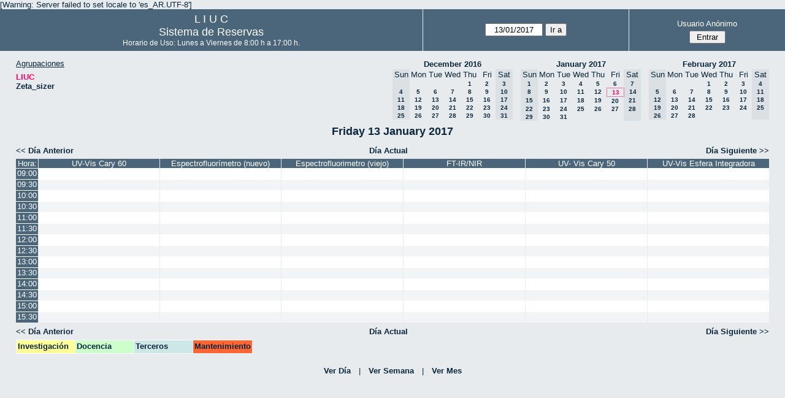

--- FILE ---
content_type: text/html; charset=utf-8
request_url: http://quimica.uns.edu.ar/reservasliuc/day.php?year=2017&month=01&day=13&area=1&room=13
body_size: 4135
content:
<!DOCTYPE html>
<html>
  <head>
  
  <meta charset="utf-8">
  <title>Sistema de Reservas</title>
  
      <link href="jquery/ui/css/sunny/jquery-ui-1.8.16.custom.css" rel="stylesheet" type="text/css">
    
    <link href="jquery/datatables/css/mrbs-page.css" rel="stylesheet" type="text/css">
    <link href="jquery/datatables/css/mrbs-table.css" rel="stylesheet" type="text/css">
    <link href="jquery/datatables/css/ColReorder.css" rel="stylesheet" type="text/css">
    <link href="jquery/datatables/css/ColVis.css" rel="stylesheet" type="text/css">
    
    <link rel="stylesheet" href="css/mrbs.css.php" type="text/css">
        <link rel="stylesheet" media="print" href="css/mrbs-print.css.php" type="text/css">
    <!--[if IE]>
    <link rel="stylesheet" href="css/mrbs-ie.css" type="text/css">
    <![endif]-->
        <!--[if IE 8]>
    <link rel="stylesheet" href="css/mrbs-ie8.css" type="text/css">
    <![endif]-->
    <!--[if lte IE 8]>
    <link rel="stylesheet" href="css/mrbs-ielte8.css" type="text/css">
    <![endif]-->
    <!--[if lte IE 7]>
    <link rel="stylesheet" href="css/mrbs-ielte7.css.php" type="text/css">
    <![endif]-->
    <!--[if lte IE 6]>
    <link rel="stylesheet" href="css/mrbs-ielte6.css" type="text/css">
    <![endif]-->
    
    <meta name="robots" content="noindex">
    
<script type="text/javascript" src="jquery/jquery-1.7.2.min.js"></script>
<script type="text/javascript" src="jquery/ui/jquery-ui-1.8.22.custom.min.js"></script>
<script type="text/javascript" src="jquery/ui/jquery-ui-i18n.js"></script>
<script type="text/javascript" src="jquery/ui/jquery-ui-datepicker-en.js"></script>
<script type="text/javascript" src="jquery/ui/jquery-ui-datepicker-en-US.js"></script>
     
<script type="text/javascript">
  //<![CDATA[
  var lteIE6 = false;
  //]]>
</script>
<!--[if lte IE 6]>
<script type="text/javascript">
  //<![CDATA[
  var lteIE6 = true;
  //]]>
</script>
<![endif]-->
    
<script type="text/javascript">
  //<![CDATA[
  var lteIE7 = false;
  //]]>
</script>
<!--[if lte IE 7]>
<script type="text/javascript">
  //<![CDATA[
  var lteIE7 = true;
  //]]>
</script>
<![endif]-->
    
<script type="text/javascript">
  //<![CDATA[
  var lteIE8 = false;
  //]]>
</script>
<!--[if lte IE 8]>
<script type="text/javascript">
  //<![CDATA[
  var lteIE8 = true;
  //]]>
</script>
<![endif]-->
    
<script type="text/javascript">
  //<![CDATA[
    function init(params)
  {
  }
  //]]>
</script>
    
  <script type="text/javascript" src="js/resizable.js.php?area=1"></script>
  <script type="text/javascript" src="js/multiple.js.php?area=1"></script>
  <script type="text/javascript" src="js/refresh.js.php?area=1"></script>
    <script type="text/javascript" src="js/cell_click.js.php?area=1"></script>
  <script type="text/javascript" src="js/functions.js.php?area=1"></script>
<script type="text/javascript" src="js/datepicker.js.php?area=1"></script>
<script type="text/javascript" src="js/general.js.php?area=1"></script>
    
<script type="text/javascript">

//<![CDATA[





$(window).load(function() {

  var args = {day: '13',
              month: '1',
              year: '2017',
              area: '1',
              room: '13',
              page: 'day'};
    init(args);

});


//]]>
</script>  
  </head>
  
  <body class="non_js day">
    <script type="text/javascript">
      //<![CDATA[
      $('body').addClass('js').removeClass('non_js');
      //]]>
    </script> 

    <div class="screenonly">

[Warning: Server failed to set locale to 'es_AR.UTF-8']
  <table id="banner">
    <tr>
      <td id="company">
        <div>
          <div id="logo">
<span>  L  I  U  C  </span>
</div>
          <div id="mrbs">
            <a href="index.php">Sistema de Reservas</a>
          </div>
		  <div id="horarios" style="font-size:12px">
            Horario de Uso: Lunes a Viernes de 8:00 h a 17:00 h.
          </div>
		  
        </div>
      </td>
      <td>
        <form action="day.php" method="get" id="Form1">
          <div>
            <span id="dateselector">
<select name="day">
<option>1</option>
<option>2</option>
<option>3</option>
<option>4</option>
<option>5</option>
<option>6</option>
<option>7</option>
<option>8</option>
<option>9</option>
<option>10</option>
<option>11</option>
<option>12</option>
<option selected="selected">13</option>
<option>14</option>
<option>15</option>
<option>16</option>
<option>17</option>
<option>18</option>
<option>19</option>
<option>20</option>
<option>21</option>
<option>22</option>
<option>23</option>
<option>24</option>
<option>25</option>
<option>26</option>
<option>27</option>
<option>28</option>
<option>29</option>
<option>30</option>
<option>31</option>
</select>
<select name="month">
<option value="1" selected="selected">Jan</option>
<option value="2">Feb</option>
<option value="3">Mar</option>
<option value="4">Apr</option>
<option value="5">May</option>
<option value="6">Jun</option>
<option value="7">Jul</option>
<option value="8">Aug</option>
<option value="9">Sep</option>
<option value="10">Oct</option>
<option value="11">Nov</option>
<option value="12">Dec</option>
</select>
<select name="year">
<option value="2012">2012</option>
<option value="2013">2013</option>
<option value="2014">2014</option>
<option value="2015">2015</option>
<option value="2016">2016</option>
<option value="2017" selected="selected">2017</option>
<option value="2018">2018</option>
<option value="2019">2019</option>
<option value="2020">2020</option>
<option value="2021">2021</option>
<option value="2022">2022</option>
<option value="2023">2023</option>
<option value="2024">2024</option>
<option value="2025">2025</option>
<option value="2026">2026</option>
<option value="2027">2027</option>
<option value="2028">2028</option>
<option value="2029">2029</option>
<option value="2030">2030</option>
<option value="2031">2031</option>
</select>
</span>
  <script type="text/javascript">

  $(function() {
    $("#datepicker").datepicker({yearRange: '2012:2031',
                                                       altField: '#datepicker_alt'
                                                       , onClose: function(dateText, inst) {datepicker_close(dateText, inst, 'Form1');}                                                      });
        var initial_date = new Date(2017, 0, 13);
    var dateFormat = $("#datepicker").datepicker( "option", "dateFormat" );
    document.getElementById('datepicker').value = $.datepicker.formatDate(dateFormat, initial_date);
    document.getElementById('datepicker_alt_day').value = 13;
    document.getElementById('datepicker_alt_month').value = 1;
    document.getElementById('datepicker_alt_year').value = 2017;
    $(".ui-datepicker").draggable();
  });
 
  
  var dateselector = document.getElementById('dateselector');
  var datepicker_html = '<input class="date" type="text" id="datepicker">\n';
    datepicker_html += '<input type="hidden" id="datepicker_alt"'
  datepicker_html += ' name="_alt"';
  datepicker_html += ' value="2017-1-13"';
  datepicker_html += ' disabled="disabled">\n';
    datepicker_html += '<input type="hidden" id="datepicker_alt_day" name="day">\n';
  datepicker_html += '<input type="hidden" id="datepicker_alt_month" name="month">\n';
  datepicker_html += '<input type="hidden" id="datepicker_alt_year" name="year">\n';
  dateselector.innerHTML = datepicker_html;
  
  </script>
  <input type="hidden" name="area" value="1">
<input type="hidden" name="room" value="13">
<input type="submit" value="Ir a">
           </div>
        </form>
              </td>
      <td>
<div id="logon_box">
                <a href="">Usuario Anónimo</a>
                <form method="post" action="admin.php">
                  <div>
                    <input type="hidden" name="TargetURL" value="day.php?year=2017&amp;month=01&amp;day=13&amp;area=1&amp;room=13">
                    <input type="hidden" name="Action" value="QueryName">
                    <input type="submit" value=" Entrar ">
                  </div>
                </form>
</div>
</td>
    </tr>
  </table>
</div>

<div id="contents">
<div id="dwm_header" class="screenonly">
<div id="dwm_areas">
<h3>Agrupaciones</h3>
<ul>
<li><a href="day.php?year=2017&amp;month=1&amp;day=13&amp;area=1"><span class="current">LIUC</span></a></li>
<li><a href="day.php?year=2017&amp;month=1&amp;day=13&amp;area=2"><span>Zeta_sizer</span></a></li>
</ul>
</div>
<div id="cals" class="screenonly">
<div id="cal_last">
<table class="calendar">
<thead>
<tr>
<th colspan="7"><a href="month.php?year=2016&amp;month=12&amp;day=13&amp;area=1&amp;room=13">December&nbsp;2016</a></th>
</tr>
<tr>
<th class="hidden">Sun</th>
<th>Mon</th>
<th>Tue</th>
<th>Wed</th>
<th>Thu</th>
<th>Fri</th>
<th class="hidden">Sat</th>
</tr>
</thead>
<tbody>
<tr>
<td class="hidden">&nbsp;</td>
<td>&nbsp;</td>
<td>&nbsp;</td>
<td>&nbsp;</td>
<td><a href="day.php?year=2016&amp;month=12&amp;day=1&amp;area=1&amp;room=13">1</a></td>
<td><a href="day.php?year=2016&amp;month=12&amp;day=2&amp;area=1&amp;room=13">2</a></td>
<td class="hidden"><span>3</span></td>
</tr>
<tr>
<td class="hidden"><span>4</span></td>
<td><a href="day.php?year=2016&amp;month=12&amp;day=5&amp;area=1&amp;room=13">5</a></td>
<td><a href="day.php?year=2016&amp;month=12&amp;day=6&amp;area=1&amp;room=13">6</a></td>
<td><a href="day.php?year=2016&amp;month=12&amp;day=7&amp;area=1&amp;room=13">7</a></td>
<td><a href="day.php?year=2016&amp;month=12&amp;day=8&amp;area=1&amp;room=13">8</a></td>
<td><a href="day.php?year=2016&amp;month=12&amp;day=9&amp;area=1&amp;room=13">9</a></td>
<td class="hidden"><span>10</span></td>
</tr>
<tr>
<td class="hidden"><span>11</span></td>
<td><a href="day.php?year=2016&amp;month=12&amp;day=12&amp;area=1&amp;room=13">12</a></td>
<td><a href="day.php?year=2016&amp;month=12&amp;day=13&amp;area=1&amp;room=13">13</a></td>
<td><a href="day.php?year=2016&amp;month=12&amp;day=14&amp;area=1&amp;room=13">14</a></td>
<td><a href="day.php?year=2016&amp;month=12&amp;day=15&amp;area=1&amp;room=13">15</a></td>
<td><a href="day.php?year=2016&amp;month=12&amp;day=16&amp;area=1&amp;room=13">16</a></td>
<td class="hidden"><span>17</span></td>
</tr>
<tr>
<td class="hidden"><span>18</span></td>
<td><a href="day.php?year=2016&amp;month=12&amp;day=19&amp;area=1&amp;room=13">19</a></td>
<td><a href="day.php?year=2016&amp;month=12&amp;day=20&amp;area=1&amp;room=13">20</a></td>
<td><a href="day.php?year=2016&amp;month=12&amp;day=21&amp;area=1&amp;room=13">21</a></td>
<td><a href="day.php?year=2016&amp;month=12&amp;day=22&amp;area=1&amp;room=13">22</a></td>
<td><a href="day.php?year=2016&amp;month=12&amp;day=23&amp;area=1&amp;room=13">23</a></td>
<td class="hidden"><span>24</span></td>
</tr>
<tr>
<td class="hidden"><span>25</span></td>
<td><a href="day.php?year=2016&amp;month=12&amp;day=26&amp;area=1&amp;room=13">26</a></td>
<td><a href="day.php?year=2016&amp;month=12&amp;day=27&amp;area=1&amp;room=13">27</a></td>
<td><a href="day.php?year=2016&amp;month=12&amp;day=28&amp;area=1&amp;room=13">28</a></td>
<td><a href="day.php?year=2016&amp;month=12&amp;day=29&amp;area=1&amp;room=13">29</a></td>
<td><a href="day.php?year=2016&amp;month=12&amp;day=30&amp;area=1&amp;room=13">30</a></td>
<td class="hidden"><span>31</span></td>
</tr>
</tbody>
</table>
</div>
<div id="cal_this">
<table class="calendar">
<thead>
<tr>
<th colspan="7"><a href="month.php?year=2017&amp;month=01&amp;day=13&amp;area=1&amp;room=13">January&nbsp;2017</a></th>
</tr>
<tr>
<th class="hidden">Sun</th>
<th>Mon</th>
<th>Tue</th>
<th>Wed</th>
<th>Thu</th>
<th>Fri</th>
<th class="hidden">Sat</th>
</tr>
</thead>
<tbody>
<tr>
<td class="hidden"><span>1</span></td>
<td><a href="day.php?year=2017&amp;month=01&amp;day=2&amp;area=1&amp;room=13">2</a></td>
<td><a href="day.php?year=2017&amp;month=01&amp;day=3&amp;area=1&amp;room=13">3</a></td>
<td><a href="day.php?year=2017&amp;month=01&amp;day=4&amp;area=1&amp;room=13">4</a></td>
<td><a href="day.php?year=2017&amp;month=01&amp;day=5&amp;area=1&amp;room=13">5</a></td>
<td><a href="day.php?year=2017&amp;month=01&amp;day=6&amp;area=1&amp;room=13">6</a></td>
<td class="hidden"><span>7</span></td>
</tr>
<tr>
<td class="hidden"><span>8</span></td>
<td><a href="day.php?year=2017&amp;month=01&amp;day=9&amp;area=1&amp;room=13">9</a></td>
<td><a href="day.php?year=2017&amp;month=01&amp;day=10&amp;area=1&amp;room=13">10</a></td>
<td><a href="day.php?year=2017&amp;month=01&amp;day=11&amp;area=1&amp;room=13">11</a></td>
<td><a href="day.php?year=2017&amp;month=01&amp;day=12&amp;area=1&amp;room=13">12</a></td>
<td id="sticky_day"><a class="current" href="day.php?year=2017&amp;month=01&amp;day=13&amp;area=1&amp;room=13">13</a></td>
<td class="hidden"><span>14</span></td>
</tr>
<tr>
<td class="hidden"><span>15</span></td>
<td><a href="day.php?year=2017&amp;month=01&amp;day=16&amp;area=1&amp;room=13">16</a></td>
<td><a href="day.php?year=2017&amp;month=01&amp;day=17&amp;area=1&amp;room=13">17</a></td>
<td><a href="day.php?year=2017&amp;month=01&amp;day=18&amp;area=1&amp;room=13">18</a></td>
<td><a href="day.php?year=2017&amp;month=01&amp;day=19&amp;area=1&amp;room=13">19</a></td>
<td><a href="day.php?year=2017&amp;month=01&amp;day=20&amp;area=1&amp;room=13">20</a></td>
<td class="hidden"><span>21</span></td>
</tr>
<tr>
<td class="hidden"><span>22</span></td>
<td><a href="day.php?year=2017&amp;month=01&amp;day=23&amp;area=1&amp;room=13">23</a></td>
<td><a href="day.php?year=2017&amp;month=01&amp;day=24&amp;area=1&amp;room=13">24</a></td>
<td><a href="day.php?year=2017&amp;month=01&amp;day=25&amp;area=1&amp;room=13">25</a></td>
<td><a href="day.php?year=2017&amp;month=01&amp;day=26&amp;area=1&amp;room=13">26</a></td>
<td><a href="day.php?year=2017&amp;month=01&amp;day=27&amp;area=1&amp;room=13">27</a></td>
<td class="hidden"><span>28</span></td>
</tr>
<tr>
<td class="hidden"><span>29</span></td>
<td><a href="day.php?year=2017&amp;month=01&amp;day=30&amp;area=1&amp;room=13">30</a></td>
<td><a href="day.php?year=2017&amp;month=01&amp;day=31&amp;area=1&amp;room=13">31</a></td>
<td>&nbsp;</td>
<td>&nbsp;</td>
<td>&nbsp;</td>
<td class="hidden">&nbsp;</td>
</tr>
</tbody>
</table>
</div>
<div id="cal_next">
<table class="calendar">
<thead>
<tr>
<th colspan="7"><a href="month.php?year=2017&amp;month=02&amp;day=13&amp;area=1&amp;room=13">February&nbsp;2017</a></th>
</tr>
<tr>
<th class="hidden">Sun</th>
<th>Mon</th>
<th>Tue</th>
<th>Wed</th>
<th>Thu</th>
<th>Fri</th>
<th class="hidden">Sat</th>
</tr>
</thead>
<tbody>
<tr>
<td class="hidden">&nbsp;</td>
<td>&nbsp;</td>
<td>&nbsp;</td>
<td><a href="day.php?year=2017&amp;month=02&amp;day=1&amp;area=1&amp;room=13">1</a></td>
<td><a href="day.php?year=2017&amp;month=02&amp;day=2&amp;area=1&amp;room=13">2</a></td>
<td><a href="day.php?year=2017&amp;month=02&amp;day=3&amp;area=1&amp;room=13">3</a></td>
<td class="hidden"><span>4</span></td>
</tr>
<tr>
<td class="hidden"><span>5</span></td>
<td><a href="day.php?year=2017&amp;month=02&amp;day=6&amp;area=1&amp;room=13">6</a></td>
<td><a href="day.php?year=2017&amp;month=02&amp;day=7&amp;area=1&amp;room=13">7</a></td>
<td><a href="day.php?year=2017&amp;month=02&amp;day=8&amp;area=1&amp;room=13">8</a></td>
<td><a href="day.php?year=2017&amp;month=02&amp;day=9&amp;area=1&amp;room=13">9</a></td>
<td><a href="day.php?year=2017&amp;month=02&amp;day=10&amp;area=1&amp;room=13">10</a></td>
<td class="hidden"><span>11</span></td>
</tr>
<tr>
<td class="hidden"><span>12</span></td>
<td><a href="day.php?year=2017&amp;month=02&amp;day=13&amp;area=1&amp;room=13">13</a></td>
<td><a href="day.php?year=2017&amp;month=02&amp;day=14&amp;area=1&amp;room=13">14</a></td>
<td><a href="day.php?year=2017&amp;month=02&amp;day=15&amp;area=1&amp;room=13">15</a></td>
<td><a href="day.php?year=2017&amp;month=02&amp;day=16&amp;area=1&amp;room=13">16</a></td>
<td><a href="day.php?year=2017&amp;month=02&amp;day=17&amp;area=1&amp;room=13">17</a></td>
<td class="hidden"><span>18</span></td>
</tr>
<tr>
<td class="hidden"><span>19</span></td>
<td><a href="day.php?year=2017&amp;month=02&amp;day=20&amp;area=1&amp;room=13">20</a></td>
<td><a href="day.php?year=2017&amp;month=02&amp;day=21&amp;area=1&amp;room=13">21</a></td>
<td><a href="day.php?year=2017&amp;month=02&amp;day=22&amp;area=1&amp;room=13">22</a></td>
<td><a href="day.php?year=2017&amp;month=02&amp;day=23&amp;area=1&amp;room=13">23</a></td>
<td><a href="day.php?year=2017&amp;month=02&amp;day=24&amp;area=1&amp;room=13">24</a></td>
<td class="hidden"><span>25</span></td>
</tr>
<tr>
<td class="hidden"><span>26</span></td>
<td><a href="day.php?year=2017&amp;month=02&amp;day=27&amp;area=1&amp;room=13">27</a></td>
<td><a href="day.php?year=2017&amp;month=02&amp;day=28&amp;area=1&amp;room=13">28</a></td>
<td>&nbsp;</td>
<td>&nbsp;</td>
<td>&nbsp;</td>
<td class="hidden">&nbsp;</td>
</tr>
</tbody>
</table>
</div>
</div>
</div>
<div id="dwm">
<h2>Friday 13 January 2017</h2>
</div>

<div class="screenonly">
  <div class="date_nav">
    <div class="date_before">
      <a href="day.php?year=2017&amp;month=01&amp;day=12&amp;area=1&amp;room=13">&lt;&lt;&nbsp;Día Anterior
      </a>
    </div>
    <div class="date_now">
      <a href="day.php?area=1&amp;room=13">Día Actual</a>
    </div>
    <div class="date_after">
      <a href="day.php?year=2017&amp;month=01&amp;day=16&amp;area=1&amp;room=13">Día Siguiente&nbsp;&gt;&gt;
      </a>
    </div>
  </div>
</div>
<table class="dwm_main" id="day_main" data-resolution="1800">
<thead>
<tr>
<th class="first_last">Hora:</th><th data-room="5" style="width: 15%">
                        <a href="week.php?year=2017&amp;month=1&amp;day=13&amp;area=1&amp;room=5"
                        title="Ver Semana &#10;&#10;">UV-Vis Cary 60</a></th><th data-room="21" style="width: 15%">
                        <a href="week.php?year=2017&amp;month=1&amp;day=13&amp;area=1&amp;room=21"
                        title="Ver Semana &#10;&#10;Shimadzu RF 6000">Espectrofluorímetro (nuevo)</a></th><th data-room="6" style="width: 15%">
                        <a href="week.php?year=2017&amp;month=1&amp;day=13&amp;area=1&amp;room=6"
                        title="Ver Semana &#10;&#10;Shimadzu RF 5301">Espectrofluorimetro (viejo)</a></th><th data-room="17" style="width: 15%">
                        <a href="week.php?year=2017&amp;month=1&amp;day=13&amp;area=1&amp;room=17"
                        title="Ver Semana &#10;&#10;Thermo Scientific">FT-IR/NIR</a></th><th data-room="23" style="width: 15%">
                        <a href="week.php?year=2017&amp;month=1&amp;day=13&amp;area=1&amp;room=23"
                        title="Ver Semana &#10;&#10;Anexo 2">UV- Vis Cary 50</a></th><th data-room="22" style="width: 15%">
                        <a href="week.php?year=2017&amp;month=1&amp;day=13&amp;area=1&amp;room=22"
                        title="Ver Semana &#10;&#10;Thermo Scientific">UV-Vis Esfera Integradora</a></th></tr>
</thead>
<tbody>
<tr class="even_row">
<td class="row_labels" data-seconds="32400">
<div class="celldiv slots1">
<a href="day.php?year=2017&amp;month=1&amp;day=13&amp;area=1&amp;room=13&amp;timetohighlight=900" title="Remarcar esta Línea">09:00</a>
</div></td>
<td class="new">
<div class="celldiv slots1">
<a href="edit_entry.php?area=1&amp;room=5&amp;hour=09&amp;minute=00&amp;year=2017&amp;month=1&amp;day=13">
</a>
</div>
</td>
<td class="new">
<div class="celldiv slots1">
<a href="edit_entry.php?area=1&amp;room=21&amp;hour=09&amp;minute=00&amp;year=2017&amp;month=1&amp;day=13">
</a>
</div>
</td>
<td class="new">
<div class="celldiv slots1">
<a href="edit_entry.php?area=1&amp;room=6&amp;hour=09&amp;minute=00&amp;year=2017&amp;month=1&amp;day=13">
</a>
</div>
</td>
<td class="new">
<div class="celldiv slots1">
<a href="edit_entry.php?area=1&amp;room=17&amp;hour=09&amp;minute=00&amp;year=2017&amp;month=1&amp;day=13">
</a>
</div>
</td>
<td class="new">
<div class="celldiv slots1">
<a href="edit_entry.php?area=1&amp;room=23&amp;hour=09&amp;minute=00&amp;year=2017&amp;month=1&amp;day=13">
</a>
</div>
</td>
<td class="new">
<div class="celldiv slots1">
<a href="edit_entry.php?area=1&amp;room=22&amp;hour=09&amp;minute=00&amp;year=2017&amp;month=1&amp;day=13">
</a>
</div>
</td>
</tr>
<tr class="odd_row">
<td class="row_labels" data-seconds="34200">
<div class="celldiv slots1">
<a href="day.php?year=2017&amp;month=1&amp;day=13&amp;area=1&amp;room=13&amp;timetohighlight=930" title="Remarcar esta Línea">09:30</a>
</div></td>
<td class="new">
<div class="celldiv slots1">
<a href="edit_entry.php?area=1&amp;room=5&amp;hour=09&amp;minute=30&amp;year=2017&amp;month=1&amp;day=13">
</a>
</div>
</td>
<td class="new">
<div class="celldiv slots1">
<a href="edit_entry.php?area=1&amp;room=21&amp;hour=09&amp;minute=30&amp;year=2017&amp;month=1&amp;day=13">
</a>
</div>
</td>
<td class="new">
<div class="celldiv slots1">
<a href="edit_entry.php?area=1&amp;room=6&amp;hour=09&amp;minute=30&amp;year=2017&amp;month=1&amp;day=13">
</a>
</div>
</td>
<td class="new">
<div class="celldiv slots1">
<a href="edit_entry.php?area=1&amp;room=17&amp;hour=09&amp;minute=30&amp;year=2017&amp;month=1&amp;day=13">
</a>
</div>
</td>
<td class="new">
<div class="celldiv slots1">
<a href="edit_entry.php?area=1&amp;room=23&amp;hour=09&amp;minute=30&amp;year=2017&amp;month=1&amp;day=13">
</a>
</div>
</td>
<td class="new">
<div class="celldiv slots1">
<a href="edit_entry.php?area=1&amp;room=22&amp;hour=09&amp;minute=30&amp;year=2017&amp;month=1&amp;day=13">
</a>
</div>
</td>
</tr>
<tr class="even_row">
<td class="row_labels" data-seconds="36000">
<div class="celldiv slots1">
<a href="day.php?year=2017&amp;month=1&amp;day=13&amp;area=1&amp;room=13&amp;timetohighlight=1000" title="Remarcar esta Línea">10:00</a>
</div></td>
<td class="new">
<div class="celldiv slots1">
<a href="edit_entry.php?area=1&amp;room=5&amp;hour=10&amp;minute=00&amp;year=2017&amp;month=1&amp;day=13">
</a>
</div>
</td>
<td class="new">
<div class="celldiv slots1">
<a href="edit_entry.php?area=1&amp;room=21&amp;hour=10&amp;minute=00&amp;year=2017&amp;month=1&amp;day=13">
</a>
</div>
</td>
<td class="new">
<div class="celldiv slots1">
<a href="edit_entry.php?area=1&amp;room=6&amp;hour=10&amp;minute=00&amp;year=2017&amp;month=1&amp;day=13">
</a>
</div>
</td>
<td class="new">
<div class="celldiv slots1">
<a href="edit_entry.php?area=1&amp;room=17&amp;hour=10&amp;minute=00&amp;year=2017&amp;month=1&amp;day=13">
</a>
</div>
</td>
<td class="new">
<div class="celldiv slots1">
<a href="edit_entry.php?area=1&amp;room=23&amp;hour=10&amp;minute=00&amp;year=2017&amp;month=1&amp;day=13">
</a>
</div>
</td>
<td class="new">
<div class="celldiv slots1">
<a href="edit_entry.php?area=1&amp;room=22&amp;hour=10&amp;minute=00&amp;year=2017&amp;month=1&amp;day=13">
</a>
</div>
</td>
</tr>
<tr class="odd_row">
<td class="row_labels" data-seconds="37800">
<div class="celldiv slots1">
<a href="day.php?year=2017&amp;month=1&amp;day=13&amp;area=1&amp;room=13&amp;timetohighlight=1030" title="Remarcar esta Línea">10:30</a>
</div></td>
<td class="new">
<div class="celldiv slots1">
<a href="edit_entry.php?area=1&amp;room=5&amp;hour=10&amp;minute=30&amp;year=2017&amp;month=1&amp;day=13">
</a>
</div>
</td>
<td class="new">
<div class="celldiv slots1">
<a href="edit_entry.php?area=1&amp;room=21&amp;hour=10&amp;minute=30&amp;year=2017&amp;month=1&amp;day=13">
</a>
</div>
</td>
<td class="new">
<div class="celldiv slots1">
<a href="edit_entry.php?area=1&amp;room=6&amp;hour=10&amp;minute=30&amp;year=2017&amp;month=1&amp;day=13">
</a>
</div>
</td>
<td class="new">
<div class="celldiv slots1">
<a href="edit_entry.php?area=1&amp;room=17&amp;hour=10&amp;minute=30&amp;year=2017&amp;month=1&amp;day=13">
</a>
</div>
</td>
<td class="new">
<div class="celldiv slots1">
<a href="edit_entry.php?area=1&amp;room=23&amp;hour=10&amp;minute=30&amp;year=2017&amp;month=1&amp;day=13">
</a>
</div>
</td>
<td class="new">
<div class="celldiv slots1">
<a href="edit_entry.php?area=1&amp;room=22&amp;hour=10&amp;minute=30&amp;year=2017&amp;month=1&amp;day=13">
</a>
</div>
</td>
</tr>
<tr class="even_row">
<td class="row_labels" data-seconds="39600">
<div class="celldiv slots1">
<a href="day.php?year=2017&amp;month=1&amp;day=13&amp;area=1&amp;room=13&amp;timetohighlight=1100" title="Remarcar esta Línea">11:00</a>
</div></td>
<td class="new">
<div class="celldiv slots1">
<a href="edit_entry.php?area=1&amp;room=5&amp;hour=11&amp;minute=00&amp;year=2017&amp;month=1&amp;day=13">
</a>
</div>
</td>
<td class="new">
<div class="celldiv slots1">
<a href="edit_entry.php?area=1&amp;room=21&amp;hour=11&amp;minute=00&amp;year=2017&amp;month=1&amp;day=13">
</a>
</div>
</td>
<td class="new">
<div class="celldiv slots1">
<a href="edit_entry.php?area=1&amp;room=6&amp;hour=11&amp;minute=00&amp;year=2017&amp;month=1&amp;day=13">
</a>
</div>
</td>
<td class="new">
<div class="celldiv slots1">
<a href="edit_entry.php?area=1&amp;room=17&amp;hour=11&amp;minute=00&amp;year=2017&amp;month=1&amp;day=13">
</a>
</div>
</td>
<td class="new">
<div class="celldiv slots1">
<a href="edit_entry.php?area=1&amp;room=23&amp;hour=11&amp;minute=00&amp;year=2017&amp;month=1&amp;day=13">
</a>
</div>
</td>
<td class="new">
<div class="celldiv slots1">
<a href="edit_entry.php?area=1&amp;room=22&amp;hour=11&amp;minute=00&amp;year=2017&amp;month=1&amp;day=13">
</a>
</div>
</td>
</tr>
<tr class="odd_row">
<td class="row_labels" data-seconds="41400">
<div class="celldiv slots1">
<a href="day.php?year=2017&amp;month=1&amp;day=13&amp;area=1&amp;room=13&amp;timetohighlight=1130" title="Remarcar esta Línea">11:30</a>
</div></td>
<td class="new">
<div class="celldiv slots1">
<a href="edit_entry.php?area=1&amp;room=5&amp;hour=11&amp;minute=30&amp;year=2017&amp;month=1&amp;day=13">
</a>
</div>
</td>
<td class="new">
<div class="celldiv slots1">
<a href="edit_entry.php?area=1&amp;room=21&amp;hour=11&amp;minute=30&amp;year=2017&amp;month=1&amp;day=13">
</a>
</div>
</td>
<td class="new">
<div class="celldiv slots1">
<a href="edit_entry.php?area=1&amp;room=6&amp;hour=11&amp;minute=30&amp;year=2017&amp;month=1&amp;day=13">
</a>
</div>
</td>
<td class="new">
<div class="celldiv slots1">
<a href="edit_entry.php?area=1&amp;room=17&amp;hour=11&amp;minute=30&amp;year=2017&amp;month=1&amp;day=13">
</a>
</div>
</td>
<td class="new">
<div class="celldiv slots1">
<a href="edit_entry.php?area=1&amp;room=23&amp;hour=11&amp;minute=30&amp;year=2017&amp;month=1&amp;day=13">
</a>
</div>
</td>
<td class="new">
<div class="celldiv slots1">
<a href="edit_entry.php?area=1&amp;room=22&amp;hour=11&amp;minute=30&amp;year=2017&amp;month=1&amp;day=13">
</a>
</div>
</td>
</tr>
<tr class="even_row">
<td class="row_labels" data-seconds="43200">
<div class="celldiv slots1">
<a href="day.php?year=2017&amp;month=1&amp;day=13&amp;area=1&amp;room=13&amp;timetohighlight=1200" title="Remarcar esta Línea">12:00</a>
</div></td>
<td class="new">
<div class="celldiv slots1">
<a href="edit_entry.php?area=1&amp;room=5&amp;hour=12&amp;minute=00&amp;year=2017&amp;month=1&amp;day=13">
</a>
</div>
</td>
<td class="new">
<div class="celldiv slots1">
<a href="edit_entry.php?area=1&amp;room=21&amp;hour=12&amp;minute=00&amp;year=2017&amp;month=1&amp;day=13">
</a>
</div>
</td>
<td class="new">
<div class="celldiv slots1">
<a href="edit_entry.php?area=1&amp;room=6&amp;hour=12&amp;minute=00&amp;year=2017&amp;month=1&amp;day=13">
</a>
</div>
</td>
<td class="new">
<div class="celldiv slots1">
<a href="edit_entry.php?area=1&amp;room=17&amp;hour=12&amp;minute=00&amp;year=2017&amp;month=1&amp;day=13">
</a>
</div>
</td>
<td class="new">
<div class="celldiv slots1">
<a href="edit_entry.php?area=1&amp;room=23&amp;hour=12&amp;minute=00&amp;year=2017&amp;month=1&amp;day=13">
</a>
</div>
</td>
<td class="new">
<div class="celldiv slots1">
<a href="edit_entry.php?area=1&amp;room=22&amp;hour=12&amp;minute=00&amp;year=2017&amp;month=1&amp;day=13">
</a>
</div>
</td>
</tr>
<tr class="odd_row">
<td class="row_labels" data-seconds="45000">
<div class="celldiv slots1">
<a href="day.php?year=2017&amp;month=1&amp;day=13&amp;area=1&amp;room=13&amp;timetohighlight=1230" title="Remarcar esta Línea">12:30</a>
</div></td>
<td class="new">
<div class="celldiv slots1">
<a href="edit_entry.php?area=1&amp;room=5&amp;hour=12&amp;minute=30&amp;year=2017&amp;month=1&amp;day=13">
</a>
</div>
</td>
<td class="new">
<div class="celldiv slots1">
<a href="edit_entry.php?area=1&amp;room=21&amp;hour=12&amp;minute=30&amp;year=2017&amp;month=1&amp;day=13">
</a>
</div>
</td>
<td class="new">
<div class="celldiv slots1">
<a href="edit_entry.php?area=1&amp;room=6&amp;hour=12&amp;minute=30&amp;year=2017&amp;month=1&amp;day=13">
</a>
</div>
</td>
<td class="new">
<div class="celldiv slots1">
<a href="edit_entry.php?area=1&amp;room=17&amp;hour=12&amp;minute=30&amp;year=2017&amp;month=1&amp;day=13">
</a>
</div>
</td>
<td class="new">
<div class="celldiv slots1">
<a href="edit_entry.php?area=1&amp;room=23&amp;hour=12&amp;minute=30&amp;year=2017&amp;month=1&amp;day=13">
</a>
</div>
</td>
<td class="new">
<div class="celldiv slots1">
<a href="edit_entry.php?area=1&amp;room=22&amp;hour=12&amp;minute=30&amp;year=2017&amp;month=1&amp;day=13">
</a>
</div>
</td>
</tr>
<tr class="even_row">
<td class="row_labels" data-seconds="46800">
<div class="celldiv slots1">
<a href="day.php?year=2017&amp;month=1&amp;day=13&amp;area=1&amp;room=13&amp;timetohighlight=1300" title="Remarcar esta Línea">13:00</a>
</div></td>
<td class="new">
<div class="celldiv slots1">
<a href="edit_entry.php?area=1&amp;room=5&amp;hour=13&amp;minute=00&amp;year=2017&amp;month=1&amp;day=13">
</a>
</div>
</td>
<td class="new">
<div class="celldiv slots1">
<a href="edit_entry.php?area=1&amp;room=21&amp;hour=13&amp;minute=00&amp;year=2017&amp;month=1&amp;day=13">
</a>
</div>
</td>
<td class="new">
<div class="celldiv slots1">
<a href="edit_entry.php?area=1&amp;room=6&amp;hour=13&amp;minute=00&amp;year=2017&amp;month=1&amp;day=13">
</a>
</div>
</td>
<td class="new">
<div class="celldiv slots1">
<a href="edit_entry.php?area=1&amp;room=17&amp;hour=13&amp;minute=00&amp;year=2017&amp;month=1&amp;day=13">
</a>
</div>
</td>
<td class="new">
<div class="celldiv slots1">
<a href="edit_entry.php?area=1&amp;room=23&amp;hour=13&amp;minute=00&amp;year=2017&amp;month=1&amp;day=13">
</a>
</div>
</td>
<td class="new">
<div class="celldiv slots1">
<a href="edit_entry.php?area=1&amp;room=22&amp;hour=13&amp;minute=00&amp;year=2017&amp;month=1&amp;day=13">
</a>
</div>
</td>
</tr>
<tr class="odd_row">
<td class="row_labels" data-seconds="48600">
<div class="celldiv slots1">
<a href="day.php?year=2017&amp;month=1&amp;day=13&amp;area=1&amp;room=13&amp;timetohighlight=1330" title="Remarcar esta Línea">13:30</a>
</div></td>
<td class="new">
<div class="celldiv slots1">
<a href="edit_entry.php?area=1&amp;room=5&amp;hour=13&amp;minute=30&amp;year=2017&amp;month=1&amp;day=13">
</a>
</div>
</td>
<td class="new">
<div class="celldiv slots1">
<a href="edit_entry.php?area=1&amp;room=21&amp;hour=13&amp;minute=30&amp;year=2017&amp;month=1&amp;day=13">
</a>
</div>
</td>
<td class="new">
<div class="celldiv slots1">
<a href="edit_entry.php?area=1&amp;room=6&amp;hour=13&amp;minute=30&amp;year=2017&amp;month=1&amp;day=13">
</a>
</div>
</td>
<td class="new">
<div class="celldiv slots1">
<a href="edit_entry.php?area=1&amp;room=17&amp;hour=13&amp;minute=30&amp;year=2017&amp;month=1&amp;day=13">
</a>
</div>
</td>
<td class="new">
<div class="celldiv slots1">
<a href="edit_entry.php?area=1&amp;room=23&amp;hour=13&amp;minute=30&amp;year=2017&amp;month=1&amp;day=13">
</a>
</div>
</td>
<td class="new">
<div class="celldiv slots1">
<a href="edit_entry.php?area=1&amp;room=22&amp;hour=13&amp;minute=30&amp;year=2017&amp;month=1&amp;day=13">
</a>
</div>
</td>
</tr>
<tr class="even_row">
<td class="row_labels" data-seconds="50400">
<div class="celldiv slots1">
<a href="day.php?year=2017&amp;month=1&amp;day=13&amp;area=1&amp;room=13&amp;timetohighlight=1400" title="Remarcar esta Línea">14:00</a>
</div></td>
<td class="new">
<div class="celldiv slots1">
<a href="edit_entry.php?area=1&amp;room=5&amp;hour=14&amp;minute=00&amp;year=2017&amp;month=1&amp;day=13">
</a>
</div>
</td>
<td class="new">
<div class="celldiv slots1">
<a href="edit_entry.php?area=1&amp;room=21&amp;hour=14&amp;minute=00&amp;year=2017&amp;month=1&amp;day=13">
</a>
</div>
</td>
<td class="new">
<div class="celldiv slots1">
<a href="edit_entry.php?area=1&amp;room=6&amp;hour=14&amp;minute=00&amp;year=2017&amp;month=1&amp;day=13">
</a>
</div>
</td>
<td class="new">
<div class="celldiv slots1">
<a href="edit_entry.php?area=1&amp;room=17&amp;hour=14&amp;minute=00&amp;year=2017&amp;month=1&amp;day=13">
</a>
</div>
</td>
<td class="new">
<div class="celldiv slots1">
<a href="edit_entry.php?area=1&amp;room=23&amp;hour=14&amp;minute=00&amp;year=2017&amp;month=1&amp;day=13">
</a>
</div>
</td>
<td class="new">
<div class="celldiv slots1">
<a href="edit_entry.php?area=1&amp;room=22&amp;hour=14&amp;minute=00&amp;year=2017&amp;month=1&amp;day=13">
</a>
</div>
</td>
</tr>
<tr class="odd_row">
<td class="row_labels" data-seconds="52200">
<div class="celldiv slots1">
<a href="day.php?year=2017&amp;month=1&amp;day=13&amp;area=1&amp;room=13&amp;timetohighlight=1430" title="Remarcar esta Línea">14:30</a>
</div></td>
<td class="new">
<div class="celldiv slots1">
<a href="edit_entry.php?area=1&amp;room=5&amp;hour=14&amp;minute=30&amp;year=2017&amp;month=1&amp;day=13">
</a>
</div>
</td>
<td class="new">
<div class="celldiv slots1">
<a href="edit_entry.php?area=1&amp;room=21&amp;hour=14&amp;minute=30&amp;year=2017&amp;month=1&amp;day=13">
</a>
</div>
</td>
<td class="new">
<div class="celldiv slots1">
<a href="edit_entry.php?area=1&amp;room=6&amp;hour=14&amp;minute=30&amp;year=2017&amp;month=1&amp;day=13">
</a>
</div>
</td>
<td class="new">
<div class="celldiv slots1">
<a href="edit_entry.php?area=1&amp;room=17&amp;hour=14&amp;minute=30&amp;year=2017&amp;month=1&amp;day=13">
</a>
</div>
</td>
<td class="new">
<div class="celldiv slots1">
<a href="edit_entry.php?area=1&amp;room=23&amp;hour=14&amp;minute=30&amp;year=2017&amp;month=1&amp;day=13">
</a>
</div>
</td>
<td class="new">
<div class="celldiv slots1">
<a href="edit_entry.php?area=1&amp;room=22&amp;hour=14&amp;minute=30&amp;year=2017&amp;month=1&amp;day=13">
</a>
</div>
</td>
</tr>
<tr class="even_row">
<td class="row_labels" data-seconds="54000">
<div class="celldiv slots1">
<a href="day.php?year=2017&amp;month=1&amp;day=13&amp;area=1&amp;room=13&amp;timetohighlight=1500" title="Remarcar esta Línea">15:00</a>
</div></td>
<td class="new">
<div class="celldiv slots1">
<a href="edit_entry.php?area=1&amp;room=5&amp;hour=15&amp;minute=00&amp;year=2017&amp;month=1&amp;day=13">
</a>
</div>
</td>
<td class="new">
<div class="celldiv slots1">
<a href="edit_entry.php?area=1&amp;room=21&amp;hour=15&amp;minute=00&amp;year=2017&amp;month=1&amp;day=13">
</a>
</div>
</td>
<td class="new">
<div class="celldiv slots1">
<a href="edit_entry.php?area=1&amp;room=6&amp;hour=15&amp;minute=00&amp;year=2017&amp;month=1&amp;day=13">
</a>
</div>
</td>
<td class="new">
<div class="celldiv slots1">
<a href="edit_entry.php?area=1&amp;room=17&amp;hour=15&amp;minute=00&amp;year=2017&amp;month=1&amp;day=13">
</a>
</div>
</td>
<td class="new">
<div class="celldiv slots1">
<a href="edit_entry.php?area=1&amp;room=23&amp;hour=15&amp;minute=00&amp;year=2017&amp;month=1&amp;day=13">
</a>
</div>
</td>
<td class="new">
<div class="celldiv slots1">
<a href="edit_entry.php?area=1&amp;room=22&amp;hour=15&amp;minute=00&amp;year=2017&amp;month=1&amp;day=13">
</a>
</div>
</td>
</tr>
<tr class="odd_row">
<td class="row_labels" data-seconds="55800">
<div class="celldiv slots1">
<a href="day.php?year=2017&amp;month=1&amp;day=13&amp;area=1&amp;room=13&amp;timetohighlight=1530" title="Remarcar esta Línea">15:30</a>
</div></td>
<td class="new">
<div class="celldiv slots1">
<a href="edit_entry.php?area=1&amp;room=5&amp;hour=15&amp;minute=30&amp;year=2017&amp;month=1&amp;day=13">
</a>
</div>
</td>
<td class="new">
<div class="celldiv slots1">
<a href="edit_entry.php?area=1&amp;room=21&amp;hour=15&amp;minute=30&amp;year=2017&amp;month=1&amp;day=13">
</a>
</div>
</td>
<td class="new">
<div class="celldiv slots1">
<a href="edit_entry.php?area=1&amp;room=6&amp;hour=15&amp;minute=30&amp;year=2017&amp;month=1&amp;day=13">
</a>
</div>
</td>
<td class="new">
<div class="celldiv slots1">
<a href="edit_entry.php?area=1&amp;room=17&amp;hour=15&amp;minute=30&amp;year=2017&amp;month=1&amp;day=13">
</a>
</div>
</td>
<td class="new">
<div class="celldiv slots1">
<a href="edit_entry.php?area=1&amp;room=23&amp;hour=15&amp;minute=30&amp;year=2017&amp;month=1&amp;day=13">
</a>
</div>
</td>
<td class="new">
<div class="celldiv slots1">
<a href="edit_entry.php?area=1&amp;room=22&amp;hour=15&amp;minute=30&amp;year=2017&amp;month=1&amp;day=13">
</a>
</div>
</td>
</tr>
</tbody>
</table>

<div class="screenonly">
  <div class="date_nav">
    <div class="date_before">
      <a href="day.php?year=2017&amp;month=01&amp;day=12&amp;area=1&amp;room=13">&lt;&lt;&nbsp;Día Anterior
      </a>
    </div>
    <div class="date_now">
      <a href="day.php?area=1&amp;room=13">Día Actual</a>
    </div>
    <div class="date_after">
      <a href="day.php?year=2017&amp;month=01&amp;day=16&amp;area=1&amp;room=13">Día Siguiente&nbsp;&gt;&gt;
      </a>
    </div>
  </div>
</div>
<table id="colour_key"><tr>
<td class="I">
<div class="celldiv slots1" title="Investigación">
Investigación</div></td>
<td class="D">
<div class="celldiv slots1" title="Docencia">
Docencia</div></td>
<td class="T">
<div class="celldiv slots1" title="Terceros">
Terceros</div></td>
<td class="M">
<div class="celldiv slots1" title="Mantenimiento">
Mantenimiento</div></td>
</tr></table>
</div><div class="screenonly trailer" id="simple_trailer">
<div id="simple">
<a href="day.php?year=2017&amp;month=1&amp;day=13&amp;area=1&amp;room=13">Ver Día</a>|<a href="week.php?year=2017&amp;month=1&amp;day=13&amp;area=1&amp;room=13">Ver Semana</a>|<a href="month.php?year=2017&amp;month=1&amp;day=13&amp;area=1&amp;room=13">Ver Mes</a>
</div>
</div>
  </body>
</html>
